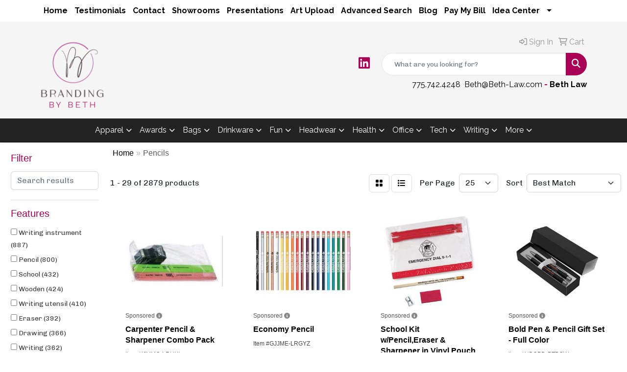

--- FILE ---
content_type: text/html
request_url: https://www.beth-law.com/ws/ws.dll/StartSrch?UID=241832&WENavID=12876951
body_size: 14077
content:
<!DOCTYPE html>
<html lang="en"><head>
<meta charset="utf-8">
<meta http-equiv="X-UA-Compatible" content="IE=edge">
<meta name="viewport" content="width=device-width, initial-scale=1">
<!-- The above 3 meta tags *must* come first in the head; any other head content must come *after* these tags -->


<link href="/distsite/styles/8/css/bootstrap.min.css" rel="stylesheet" />
<link href="https://fonts.googleapis.com/css?family=Open+Sans:400,600|Oswald:400,600" rel="stylesheet">
<link href="/distsite/styles/8/css/owl.carousel.min.css" rel="stylesheet">
<link href="/distsite/styles/8/css/nouislider.css" rel="stylesheet">
<!--<link href="/distsite/styles/8/css/menu.css" rel="stylesheet"/>-->
<link href="/distsite/styles/8/css/flexslider.css" rel="stylesheet">
<link href="/distsite/styles/8/css/all.min.css" rel="stylesheet">
<link href="/distsite/styles/8/css/slick/slick.css" rel="stylesheet"/>
<link href="/distsite/styles/8/css/lightbox/lightbox.css" rel="stylesheet"  />
<link href="/distsite/styles/8/css/yamm.css" rel="stylesheet" />
<!-- Custom styles for this theme -->
<link href="/we/we.dll/StyleSheet?UN=241832&Type=WETheme&TS=C45895.3883333333" rel="stylesheet">
<!-- Custom styles for this theme -->
<link href="/we/we.dll/StyleSheet?UN=241832&Type=WETheme-PS&TS=C45895.3883333333" rel="stylesheet">
<style>
h1, h2, h3, h4, h5, h6, p, a, li {
font-family: 'Raleway', sans-serif;
}
#header-btm {
padding-top: 0px;
}
nav  {
border-bottom: 1px solid #000;
}
.page .btn, #home-content-top .btn, #newsletter .btn, .aboutBtn {
padding: 6px 30px;
font-size: 18px;
border-radius: 0;
}
#nav1.sf-menu a {
font-weight: bold;
}
#featured-collection-1 a {
color: #ffffff;
}
@media only screen and (max-width: 767px) {
#header-top #logo {
margin-right: 0;
}
#header-text {
display: block !important;
}
}

#featured-collection-1 .col-collection a img {background: #fff; border-radius: 50%; display: inline-block; padding: 3rem; overflow: visible; margin-top:1rem;}
</style>

<!-- HTML5 shim and Respond.js for IE8 support of HTML5 elements and media queries -->
<!--[if lt IE 9]>
      <script src="https://oss.maxcdn.com/html5shiv/3.7.3/html5shiv.min.js"></script>
      <script src="https://oss.maxcdn.com/respond/1.4.2/respond.min.js"></script>
    <![endif]-->

</head>

<body style="background:#fff;">


  <!-- Slide-Out Menu -->
  <div id="filter-menu" class="filter-menu">
    <button id="close-menu" class="btn-close"></button>
    <div class="menu-content">
      
<aside class="filter-sidebar">



<div class="filter-section first">
	<h2>Filter</h2>
	 <div class="input-group mb-3">
	 <input type="text" style="border-right:0;" placeholder="Search results" class="form-control text-search-within-results" name="SearchWithinResults" value="" maxlength="100" onkeyup="HandleTextFilter(event);">
	  <label class="input-group-text" style="background-color:#fff;"><a  style="display:none;" href="javascript:void(0);" class="remove-filter" data-toggle="tooltip" title="Clear" onclick="ClearTextFilter();"><i class="far fa-times" aria-hidden="true"></i> <span class="fa-sr-only">x</span></a></label>
	</div>
</div>

<a href="javascript:void(0);" class="clear-filters"  style="display:none;" onclick="ClearDrillDown();">Clear all filters</a>

<div class="filter-section"  style="display:none;">
	<h2>Categories</h2>

	<div class="filter-list">

	 

		<!-- wrapper for more filters -->
        <div class="show-filter">

		</div><!-- showfilters -->

	</div>

		<a href="#" class="show-more"  style="display:none;" >Show more</a>
</div>


<div class="filter-section" >
	<h2>Features</h2>

		<div class="filter-list">

	  		<div class="checkbox"><label><input class="filtercheckbox" type="checkbox" name="2|Writing instrument" ><span> Writing instrument (887)</span></label></div><div class="checkbox"><label><input class="filtercheckbox" type="checkbox" name="2|Pencil" ><span> Pencil (800)</span></label></div><div class="checkbox"><label><input class="filtercheckbox" type="checkbox" name="2|School" ><span> School (432)</span></label></div><div class="checkbox"><label><input class="filtercheckbox" type="checkbox" name="2|Wooden" ><span> Wooden (424)</span></label></div><div class="checkbox"><label><input class="filtercheckbox" type="checkbox" name="2|Writing utensil" ><span> Writing utensil (410)</span></label></div><div class="checkbox"><label><input class="filtercheckbox" type="checkbox" name="2|Eraser" ><span> Eraser (392)</span></label></div><div class="checkbox"><label><input class="filtercheckbox" type="checkbox" name="2|Drawing" ><span> Drawing (366)</span></label></div><div class="checkbox"><label><input class="filtercheckbox" type="checkbox" name="2|Writing" ><span> Writing (362)</span></label></div><div class="checkbox"><label><input class="filtercheckbox" type="checkbox" name="2|Round" ><span> Round (331)</span></label></div><div class="checkbox"><label><input class="filtercheckbox" type="checkbox" name="2|Wood" ><span> Wood (330)</span></label></div><div class="show-filter"><div class="checkbox"><label><input class="filtercheckbox" type="checkbox" name="2|Lead" ><span> Lead (294)</span></label></div><div class="checkbox"><label><input class="filtercheckbox" type="checkbox" name="2|Pen" ><span> Pen (253)</span></label></div><div class="checkbox"><label><input class="filtercheckbox" type="checkbox" name="2|Stationery" ><span> Stationery (247)</span></label></div><div class="checkbox"><label><input class="filtercheckbox" type="checkbox" name="2|Office" ><span> Office (244)</span></label></div><div class="checkbox"><label><input class="filtercheckbox" type="checkbox" name="2|Pocket clip" ><span> Pocket clip (225)</span></label></div><div class="checkbox"><label><input class="filtercheckbox" type="checkbox" name="2|Durable" ><span> Durable (223)</span></label></div><div class="checkbox"><label><input class="filtercheckbox" type="checkbox" name="2|Novelty pencil" ><span> Novelty pencil (220)</span></label></div><div class="checkbox"><label><input class="filtercheckbox" type="checkbox" name="2|Bentcil" ><span> Bentcil (219)</span></label></div><div class="checkbox"><label><input class="filtercheckbox" type="checkbox" name="2|Bent pencil" ><span> Bent pencil (217)</span></label></div><div class="checkbox"><label><input class="filtercheckbox" type="checkbox" name="2|Shape pencil" ><span> Shape pencil (217)</span></label></div><div class="checkbox"><label><input class="filtercheckbox" type="checkbox" name="2|Portable" ><span> Portable (215)</span></label></div><div class="checkbox"><label><input class="filtercheckbox" type="checkbox" name="2|Multicolor digital" ><span> Multicolor digital (211)</span></label></div><div class="checkbox"><label><input class="filtercheckbox" type="checkbox" name="2|Full color digital" ><span> Full color digital (209)</span></label></div><div class="checkbox"><label><input class="filtercheckbox" type="checkbox" name="2|Student" ><span> Student (207)</span></label></div><div class="checkbox"><label><input class="filtercheckbox" type="checkbox" name="2|Sketching" ><span> Sketching (183)</span></label></div><div class="checkbox"><label><input class="filtercheckbox" type="checkbox" name="2|Art" ><span> Art (180)</span></label></div><div class="checkbox"><label><input class="filtercheckbox" type="checkbox" name="2|Mechanical" ><span> Mechanical (158)</span></label></div><div class="checkbox"><label><input class="filtercheckbox" type="checkbox" name="2|Mechanical pencil" ><span> Mechanical pencil (151)</span></label></div><div class="checkbox"><label><input class="filtercheckbox" type="checkbox" name="2|#2hb graphite" ><span> #2hb graphite (140)</span></label></div><div class="checkbox"><label><input class="filtercheckbox" type="checkbox" name="2|Lightweight" ><span> Lightweight (140)</span></label></div><div class="checkbox"><label><input class="filtercheckbox" type="checkbox" name="2|Refillable" ><span> Refillable (135)</span></label></div><div class="checkbox"><label><input class="filtercheckbox" type="checkbox" name="2|Kid" ><span> Kid (133)</span></label></div><div class="checkbox"><label><input class="filtercheckbox" type="checkbox" name="2|Graphite" ><span> Graphite (129)</span></label></div><div class="checkbox"><label><input class="filtercheckbox" type="checkbox" name="2|Pre-sharpened" ><span> Pre-sharpened (118)</span></label></div><div class="checkbox"><label><input class="filtercheckbox" type="checkbox" name="2|Golf" ><span> Golf (115)</span></label></div><div class="checkbox"><label><input class="filtercheckbox" type="checkbox" name="2|Ferrule" ><span> Ferrule (110)</span></label></div><div class="checkbox"><label><input class="filtercheckbox" type="checkbox" name="2|Painting" ><span> Painting (109)</span></label></div><div class="checkbox"><label><input class="filtercheckbox" type="checkbox" name="2|Ballpoint" ><span> Ballpoint (101)</span></label></div><div class="checkbox"><label><input class="filtercheckbox" type="checkbox" name="2|Smooth" ><span> Smooth (96)</span></label></div><div class="checkbox"><label><input class="filtercheckbox" type="checkbox" name="2|Retractable" ><span> Retractable (95)</span></label></div><div class="checkbox"><label><input class="filtercheckbox" type="checkbox" name="2|Short" ><span> Short (94)</span></label></div><div class="checkbox"><label><input class="filtercheckbox" type="checkbox" name="2|Coloring" ><span> Coloring (92)</span></label></div><div class="checkbox"><label><input class="filtercheckbox" type="checkbox" name="2|Eco-friendly" ><span> Eco-friendly (92)</span></label></div><div class="checkbox"><label><input class="filtercheckbox" type="checkbox" name="2|Metal" ><span> Metal (92)</span></label></div><div class="checkbox"><label><input class="filtercheckbox" type="checkbox" name="2|Classroom" ><span> Classroom (89)</span></label></div><div class="checkbox"><label><input class="filtercheckbox" type="checkbox" name="2|Set" ><span> Set (89)</span></label></div><div class="checkbox"><label><input class="filtercheckbox" type="checkbox" name="2|Artist" ><span> Artist (88)</span></label></div><div class="checkbox"><label><input class="filtercheckbox" type="checkbox" name="2|Hexagon" ><span> Hexagon (88)</span></label></div><div class="checkbox"><label><input class="filtercheckbox" type="checkbox" name="2|Sharpener" ><span> Sharpener (83)</span></label></div><div class="checkbox"><label><input class="filtercheckbox" type="checkbox" name="2|Creative" ><span> Creative (80)</span></label></div></div>

			<!-- wrapper for more filters -->
			<div class="show-filter">

			</div><!-- showfilters -->
 		</div>
		<a href="#" class="show-more"  >Show more</a>


</div>


<div class="filter-section" >
	<h2>Colors</h2>

		<div class="filter-list">

		  	<div class="checkbox"><label><input class="filtercheckbox" type="checkbox" name="1|Red" ><span> Red (1075)</span></label></div><div class="checkbox"><label><input class="filtercheckbox" type="checkbox" name="1|Green" ><span> Green (963)</span></label></div><div class="checkbox"><label><input class="filtercheckbox" type="checkbox" name="1|Black" ><span> Black (895)</span></label></div><div class="checkbox"><label><input class="filtercheckbox" type="checkbox" name="1|White" ><span> White (839)</span></label></div><div class="checkbox"><label><input class="filtercheckbox" type="checkbox" name="1|Blue" ><span> Blue (805)</span></label></div><div class="checkbox"><label><input class="filtercheckbox" type="checkbox" name="1|Yellow" ><span> Yellow (660)</span></label></div><div class="checkbox"><label><input class="filtercheckbox" type="checkbox" name="1|Pink" ><span> Pink (656)</span></label></div><div class="checkbox"><label><input class="filtercheckbox" type="checkbox" name="1|Orange" ><span> Orange (646)</span></label></div><div class="checkbox"><label><input class="filtercheckbox" type="checkbox" name="1|Purple" ><span> Purple (577)</span></label></div><div class="checkbox"><label><input class="filtercheckbox" type="checkbox" name="1|Silver" ><span> Silver (406)</span></label></div><div class="show-filter"><div class="checkbox"><label><input class="filtercheckbox" type="checkbox" name="1|Lime green" ><span> Lime green (239)</span></label></div><div class="checkbox"><label><input class="filtercheckbox" type="checkbox" name="1|Teal green" ><span> Teal green (237)</span></label></div><div class="checkbox"><label><input class="filtercheckbox" type="checkbox" name="1|Metallic gold" ><span> Metallic gold (226)</span></label></div><div class="checkbox"><label><input class="filtercheckbox" type="checkbox" name="1|Purple/pink" ><span> Purple/pink (223)</span></label></div><div class="checkbox"><label><input class="filtercheckbox" type="checkbox" name="1|Black/tan beige" ><span> Black/tan beige (218)</span></label></div><div class="checkbox"><label><input class="filtercheckbox" type="checkbox" name="1|Blue solid yellow" ><span> Blue solid yellow (218)</span></label></div><div class="checkbox"><label><input class="filtercheckbox" type="checkbox" name="1|Denim blue change green to lime" ><span> Denim blue change green to lime (218)</span></label></div><div class="checkbox"><label><input class="filtercheckbox" type="checkbox" name="1|Orange to yellow" ><span> Orange to yellow (218)</span></label></div><div class="checkbox"><label><input class="filtercheckbox" type="checkbox" name="1|Us currency green" ><span> Us currency green (218)</span></label></div><div class="checkbox"><label><input class="filtercheckbox" type="checkbox" name="1|Various" ><span> Various (194)</span></label></div><div class="checkbox"><label><input class="filtercheckbox" type="checkbox" name="1|Brown" ><span> Brown (190)</span></label></div><div class="checkbox"><label><input class="filtercheckbox" type="checkbox" name="1|Dark blue" ><span> Dark blue (145)</span></label></div><div class="checkbox"><label><input class="filtercheckbox" type="checkbox" name="1|Dark green" ><span> Dark green (129)</span></label></div><div class="checkbox"><label><input class="filtercheckbox" type="checkbox" name="1|Gray" ><span> Gray (116)</span></label></div><div class="checkbox"><label><input class="filtercheckbox" type="checkbox" name="1|Gold" ><span> Gold (95)</span></label></div><div class="checkbox"><label><input class="filtercheckbox" type="checkbox" name="1|Royal blue" ><span> Royal blue (82)</span></label></div><div class="checkbox"><label><input class="filtercheckbox" type="checkbox" name="1|Light blue" ><span> Light blue (81)</span></label></div><div class="checkbox"><label><input class="filtercheckbox" type="checkbox" name="1|Navy blue" ><span> Navy blue (73)</span></label></div><div class="checkbox"><label><input class="filtercheckbox" type="checkbox" name="1|Natural" ><span> Natural (66)</span></label></div><div class="checkbox"><label><input class="filtercheckbox" type="checkbox" name="1|Natural beige" ><span> Natural beige (63)</span></label></div><div class="checkbox"><label><input class="filtercheckbox" type="checkbox" name="1|Light green" ><span> Light green (61)</span></label></div><div class="checkbox"><label><input class="filtercheckbox" type="checkbox" name="1|Neon orange" ><span> Neon orange (56)</span></label></div><div class="checkbox"><label><input class="filtercheckbox" type="checkbox" name="1|Neon green" ><span> Neon green (53)</span></label></div><div class="checkbox"><label><input class="filtercheckbox" type="checkbox" name="1|Clear" ><span> Clear (52)</span></label></div><div class="checkbox"><label><input class="filtercheckbox" type="checkbox" name="1|Neon yellow" ><span> Neon yellow (49)</span></label></div><div class="checkbox"><label><input class="filtercheckbox" type="checkbox" name="1|Wood brown" ><span> Wood brown (48)</span></label></div><div class="checkbox"><label><input class="filtercheckbox" type="checkbox" name="1|Sky blue" ><span> Sky blue (44)</span></label></div><div class="checkbox"><label><input class="filtercheckbox" type="checkbox" name="1|Maroon red" ><span> Maroon red (41)</span></label></div><div class="checkbox"><label><input class="filtercheckbox" type="checkbox" name="1|Neon pink" ><span> Neon pink (33)</span></label></div><div class="checkbox"><label><input class="filtercheckbox" type="checkbox" name="1|Black/silver" ><span> Black/silver (29)</span></label></div><div class="checkbox"><label><input class="filtercheckbox" type="checkbox" name="1|Rosewood brown/gold" ><span> Rosewood brown/gold (29)</span></label></div><div class="checkbox"><label><input class="filtercheckbox" type="checkbox" name="1|Assorted" ><span> Assorted (28)</span></label></div><div class="checkbox"><label><input class="filtercheckbox" type="checkbox" name="1|Beige" ><span> Beige (26)</span></label></div><div class="checkbox"><label><input class="filtercheckbox" type="checkbox" name="1|Burgundy red" ><span> Burgundy red (26)</span></label></div><div class="checkbox"><label><input class="filtercheckbox" type="checkbox" name="1|White/various" ><span> White/various (21)</span></label></div><div class="checkbox"><label><input class="filtercheckbox" type="checkbox" name="1|Matte black" ><span> Matte black (20)</span></label></div><div class="checkbox"><label><input class="filtercheckbox" type="checkbox" name="1|Rose red" ><span> Rose red (20)</span></label></div><div class="checkbox"><label><input class="filtercheckbox" type="checkbox" name="1|Teal" ><span> Teal (20)</span></label></div><div class="checkbox"><label><input class="filtercheckbox" type="checkbox" name="1|Light pink" ><span> Light pink (19)</span></label></div><div class="checkbox"><label><input class="filtercheckbox" type="checkbox" name="1|Light purple" ><span> Light purple (18)</span></label></div></div>


			<!-- wrapper for more filters -->
			<div class="show-filter">

			</div><!-- showfilters -->

		  </div>

		<a href="#" class="show-more"  >Show more</a>
</div>


<div class="filter-section"  >
	<h2>Price Range</h2>
	<div class="filter-price-wrap">
		<div class="filter-price-inner">
			<div class="input-group">
				<span class="input-group-text input-group-text-white">$</span>
				<input type="text" class="form-control form-control-sm filter-min-prices" name="min-prices" value="" placeholder="Min" onkeyup="HandlePriceFilter(event);">
			</div>
			<div class="input-group">
				<span class="input-group-text input-group-text-white">$</span>
				<input type="text" class="form-control form-control-sm filter-max-prices" name="max-prices" value="" placeholder="Max" onkeyup="HandlePriceFilter(event);">
			</div>
		</div>
		<a href="javascript:void(0)" onclick="SetPriceFilter();" ><i class="fa-solid fa-chevron-right"></i></a>
	</div>
</div>

<div class="filter-section"   >
	<h2>Quantity</h2>
	<div class="filter-price-wrap mb-2">
		<input type="text" class="form-control form-control-sm filter-quantity" value="" placeholder="Qty" onkeyup="HandleQuantityFilter(event);">
		<a href="javascript:void(0)" onclick="SetQuantityFilter();"><i class="fa-solid fa-chevron-right"></i></a>
	</div>
</div>




	</aside>

    </div>
</div>




	<div class="container-fluid">
		<div class="row">

			<div class="col-md-3 col-lg-2">
        <div class="d-none d-md-block">
          <div id="desktop-filter">
            
<aside class="filter-sidebar">



<div class="filter-section first">
	<h2>Filter</h2>
	 <div class="input-group mb-3">
	 <input type="text" style="border-right:0;" placeholder="Search results" class="form-control text-search-within-results" name="SearchWithinResults" value="" maxlength="100" onkeyup="HandleTextFilter(event);">
	  <label class="input-group-text" style="background-color:#fff;"><a  style="display:none;" href="javascript:void(0);" class="remove-filter" data-toggle="tooltip" title="Clear" onclick="ClearTextFilter();"><i class="far fa-times" aria-hidden="true"></i> <span class="fa-sr-only">x</span></a></label>
	</div>
</div>

<a href="javascript:void(0);" class="clear-filters"  style="display:none;" onclick="ClearDrillDown();">Clear all filters</a>

<div class="filter-section"  style="display:none;">
	<h2>Categories</h2>

	<div class="filter-list">

	 

		<!-- wrapper for more filters -->
        <div class="show-filter">

		</div><!-- showfilters -->

	</div>

		<a href="#" class="show-more"  style="display:none;" >Show more</a>
</div>


<div class="filter-section" >
	<h2>Features</h2>

		<div class="filter-list">

	  		<div class="checkbox"><label><input class="filtercheckbox" type="checkbox" name="2|Writing instrument" ><span> Writing instrument (887)</span></label></div><div class="checkbox"><label><input class="filtercheckbox" type="checkbox" name="2|Pencil" ><span> Pencil (800)</span></label></div><div class="checkbox"><label><input class="filtercheckbox" type="checkbox" name="2|School" ><span> School (432)</span></label></div><div class="checkbox"><label><input class="filtercheckbox" type="checkbox" name="2|Wooden" ><span> Wooden (424)</span></label></div><div class="checkbox"><label><input class="filtercheckbox" type="checkbox" name="2|Writing utensil" ><span> Writing utensil (410)</span></label></div><div class="checkbox"><label><input class="filtercheckbox" type="checkbox" name="2|Eraser" ><span> Eraser (392)</span></label></div><div class="checkbox"><label><input class="filtercheckbox" type="checkbox" name="2|Drawing" ><span> Drawing (366)</span></label></div><div class="checkbox"><label><input class="filtercheckbox" type="checkbox" name="2|Writing" ><span> Writing (362)</span></label></div><div class="checkbox"><label><input class="filtercheckbox" type="checkbox" name="2|Round" ><span> Round (331)</span></label></div><div class="checkbox"><label><input class="filtercheckbox" type="checkbox" name="2|Wood" ><span> Wood (330)</span></label></div><div class="show-filter"><div class="checkbox"><label><input class="filtercheckbox" type="checkbox" name="2|Lead" ><span> Lead (294)</span></label></div><div class="checkbox"><label><input class="filtercheckbox" type="checkbox" name="2|Pen" ><span> Pen (253)</span></label></div><div class="checkbox"><label><input class="filtercheckbox" type="checkbox" name="2|Stationery" ><span> Stationery (247)</span></label></div><div class="checkbox"><label><input class="filtercheckbox" type="checkbox" name="2|Office" ><span> Office (244)</span></label></div><div class="checkbox"><label><input class="filtercheckbox" type="checkbox" name="2|Pocket clip" ><span> Pocket clip (225)</span></label></div><div class="checkbox"><label><input class="filtercheckbox" type="checkbox" name="2|Durable" ><span> Durable (223)</span></label></div><div class="checkbox"><label><input class="filtercheckbox" type="checkbox" name="2|Novelty pencil" ><span> Novelty pencil (220)</span></label></div><div class="checkbox"><label><input class="filtercheckbox" type="checkbox" name="2|Bentcil" ><span> Bentcil (219)</span></label></div><div class="checkbox"><label><input class="filtercheckbox" type="checkbox" name="2|Bent pencil" ><span> Bent pencil (217)</span></label></div><div class="checkbox"><label><input class="filtercheckbox" type="checkbox" name="2|Shape pencil" ><span> Shape pencil (217)</span></label></div><div class="checkbox"><label><input class="filtercheckbox" type="checkbox" name="2|Portable" ><span> Portable (215)</span></label></div><div class="checkbox"><label><input class="filtercheckbox" type="checkbox" name="2|Multicolor digital" ><span> Multicolor digital (211)</span></label></div><div class="checkbox"><label><input class="filtercheckbox" type="checkbox" name="2|Full color digital" ><span> Full color digital (209)</span></label></div><div class="checkbox"><label><input class="filtercheckbox" type="checkbox" name="2|Student" ><span> Student (207)</span></label></div><div class="checkbox"><label><input class="filtercheckbox" type="checkbox" name="2|Sketching" ><span> Sketching (183)</span></label></div><div class="checkbox"><label><input class="filtercheckbox" type="checkbox" name="2|Art" ><span> Art (180)</span></label></div><div class="checkbox"><label><input class="filtercheckbox" type="checkbox" name="2|Mechanical" ><span> Mechanical (158)</span></label></div><div class="checkbox"><label><input class="filtercheckbox" type="checkbox" name="2|Mechanical pencil" ><span> Mechanical pencil (151)</span></label></div><div class="checkbox"><label><input class="filtercheckbox" type="checkbox" name="2|#2hb graphite" ><span> #2hb graphite (140)</span></label></div><div class="checkbox"><label><input class="filtercheckbox" type="checkbox" name="2|Lightweight" ><span> Lightweight (140)</span></label></div><div class="checkbox"><label><input class="filtercheckbox" type="checkbox" name="2|Refillable" ><span> Refillable (135)</span></label></div><div class="checkbox"><label><input class="filtercheckbox" type="checkbox" name="2|Kid" ><span> Kid (133)</span></label></div><div class="checkbox"><label><input class="filtercheckbox" type="checkbox" name="2|Graphite" ><span> Graphite (129)</span></label></div><div class="checkbox"><label><input class="filtercheckbox" type="checkbox" name="2|Pre-sharpened" ><span> Pre-sharpened (118)</span></label></div><div class="checkbox"><label><input class="filtercheckbox" type="checkbox" name="2|Golf" ><span> Golf (115)</span></label></div><div class="checkbox"><label><input class="filtercheckbox" type="checkbox" name="2|Ferrule" ><span> Ferrule (110)</span></label></div><div class="checkbox"><label><input class="filtercheckbox" type="checkbox" name="2|Painting" ><span> Painting (109)</span></label></div><div class="checkbox"><label><input class="filtercheckbox" type="checkbox" name="2|Ballpoint" ><span> Ballpoint (101)</span></label></div><div class="checkbox"><label><input class="filtercheckbox" type="checkbox" name="2|Smooth" ><span> Smooth (96)</span></label></div><div class="checkbox"><label><input class="filtercheckbox" type="checkbox" name="2|Retractable" ><span> Retractable (95)</span></label></div><div class="checkbox"><label><input class="filtercheckbox" type="checkbox" name="2|Short" ><span> Short (94)</span></label></div><div class="checkbox"><label><input class="filtercheckbox" type="checkbox" name="2|Coloring" ><span> Coloring (92)</span></label></div><div class="checkbox"><label><input class="filtercheckbox" type="checkbox" name="2|Eco-friendly" ><span> Eco-friendly (92)</span></label></div><div class="checkbox"><label><input class="filtercheckbox" type="checkbox" name="2|Metal" ><span> Metal (92)</span></label></div><div class="checkbox"><label><input class="filtercheckbox" type="checkbox" name="2|Classroom" ><span> Classroom (89)</span></label></div><div class="checkbox"><label><input class="filtercheckbox" type="checkbox" name="2|Set" ><span> Set (89)</span></label></div><div class="checkbox"><label><input class="filtercheckbox" type="checkbox" name="2|Artist" ><span> Artist (88)</span></label></div><div class="checkbox"><label><input class="filtercheckbox" type="checkbox" name="2|Hexagon" ><span> Hexagon (88)</span></label></div><div class="checkbox"><label><input class="filtercheckbox" type="checkbox" name="2|Sharpener" ><span> Sharpener (83)</span></label></div><div class="checkbox"><label><input class="filtercheckbox" type="checkbox" name="2|Creative" ><span> Creative (80)</span></label></div></div>

			<!-- wrapper for more filters -->
			<div class="show-filter">

			</div><!-- showfilters -->
 		</div>
		<a href="#" class="show-more"  >Show more</a>


</div>


<div class="filter-section" >
	<h2>Colors</h2>

		<div class="filter-list">

		  	<div class="checkbox"><label><input class="filtercheckbox" type="checkbox" name="1|Red" ><span> Red (1075)</span></label></div><div class="checkbox"><label><input class="filtercheckbox" type="checkbox" name="1|Green" ><span> Green (963)</span></label></div><div class="checkbox"><label><input class="filtercheckbox" type="checkbox" name="1|Black" ><span> Black (895)</span></label></div><div class="checkbox"><label><input class="filtercheckbox" type="checkbox" name="1|White" ><span> White (839)</span></label></div><div class="checkbox"><label><input class="filtercheckbox" type="checkbox" name="1|Blue" ><span> Blue (805)</span></label></div><div class="checkbox"><label><input class="filtercheckbox" type="checkbox" name="1|Yellow" ><span> Yellow (660)</span></label></div><div class="checkbox"><label><input class="filtercheckbox" type="checkbox" name="1|Pink" ><span> Pink (656)</span></label></div><div class="checkbox"><label><input class="filtercheckbox" type="checkbox" name="1|Orange" ><span> Orange (646)</span></label></div><div class="checkbox"><label><input class="filtercheckbox" type="checkbox" name="1|Purple" ><span> Purple (577)</span></label></div><div class="checkbox"><label><input class="filtercheckbox" type="checkbox" name="1|Silver" ><span> Silver (406)</span></label></div><div class="show-filter"><div class="checkbox"><label><input class="filtercheckbox" type="checkbox" name="1|Lime green" ><span> Lime green (239)</span></label></div><div class="checkbox"><label><input class="filtercheckbox" type="checkbox" name="1|Teal green" ><span> Teal green (237)</span></label></div><div class="checkbox"><label><input class="filtercheckbox" type="checkbox" name="1|Metallic gold" ><span> Metallic gold (226)</span></label></div><div class="checkbox"><label><input class="filtercheckbox" type="checkbox" name="1|Purple/pink" ><span> Purple/pink (223)</span></label></div><div class="checkbox"><label><input class="filtercheckbox" type="checkbox" name="1|Black/tan beige" ><span> Black/tan beige (218)</span></label></div><div class="checkbox"><label><input class="filtercheckbox" type="checkbox" name="1|Blue solid yellow" ><span> Blue solid yellow (218)</span></label></div><div class="checkbox"><label><input class="filtercheckbox" type="checkbox" name="1|Denim blue change green to lime" ><span> Denim blue change green to lime (218)</span></label></div><div class="checkbox"><label><input class="filtercheckbox" type="checkbox" name="1|Orange to yellow" ><span> Orange to yellow (218)</span></label></div><div class="checkbox"><label><input class="filtercheckbox" type="checkbox" name="1|Us currency green" ><span> Us currency green (218)</span></label></div><div class="checkbox"><label><input class="filtercheckbox" type="checkbox" name="1|Various" ><span> Various (194)</span></label></div><div class="checkbox"><label><input class="filtercheckbox" type="checkbox" name="1|Brown" ><span> Brown (190)</span></label></div><div class="checkbox"><label><input class="filtercheckbox" type="checkbox" name="1|Dark blue" ><span> Dark blue (145)</span></label></div><div class="checkbox"><label><input class="filtercheckbox" type="checkbox" name="1|Dark green" ><span> Dark green (129)</span></label></div><div class="checkbox"><label><input class="filtercheckbox" type="checkbox" name="1|Gray" ><span> Gray (116)</span></label></div><div class="checkbox"><label><input class="filtercheckbox" type="checkbox" name="1|Gold" ><span> Gold (95)</span></label></div><div class="checkbox"><label><input class="filtercheckbox" type="checkbox" name="1|Royal blue" ><span> Royal blue (82)</span></label></div><div class="checkbox"><label><input class="filtercheckbox" type="checkbox" name="1|Light blue" ><span> Light blue (81)</span></label></div><div class="checkbox"><label><input class="filtercheckbox" type="checkbox" name="1|Navy blue" ><span> Navy blue (73)</span></label></div><div class="checkbox"><label><input class="filtercheckbox" type="checkbox" name="1|Natural" ><span> Natural (66)</span></label></div><div class="checkbox"><label><input class="filtercheckbox" type="checkbox" name="1|Natural beige" ><span> Natural beige (63)</span></label></div><div class="checkbox"><label><input class="filtercheckbox" type="checkbox" name="1|Light green" ><span> Light green (61)</span></label></div><div class="checkbox"><label><input class="filtercheckbox" type="checkbox" name="1|Neon orange" ><span> Neon orange (56)</span></label></div><div class="checkbox"><label><input class="filtercheckbox" type="checkbox" name="1|Neon green" ><span> Neon green (53)</span></label></div><div class="checkbox"><label><input class="filtercheckbox" type="checkbox" name="1|Clear" ><span> Clear (52)</span></label></div><div class="checkbox"><label><input class="filtercheckbox" type="checkbox" name="1|Neon yellow" ><span> Neon yellow (49)</span></label></div><div class="checkbox"><label><input class="filtercheckbox" type="checkbox" name="1|Wood brown" ><span> Wood brown (48)</span></label></div><div class="checkbox"><label><input class="filtercheckbox" type="checkbox" name="1|Sky blue" ><span> Sky blue (44)</span></label></div><div class="checkbox"><label><input class="filtercheckbox" type="checkbox" name="1|Maroon red" ><span> Maroon red (41)</span></label></div><div class="checkbox"><label><input class="filtercheckbox" type="checkbox" name="1|Neon pink" ><span> Neon pink (33)</span></label></div><div class="checkbox"><label><input class="filtercheckbox" type="checkbox" name="1|Black/silver" ><span> Black/silver (29)</span></label></div><div class="checkbox"><label><input class="filtercheckbox" type="checkbox" name="1|Rosewood brown/gold" ><span> Rosewood brown/gold (29)</span></label></div><div class="checkbox"><label><input class="filtercheckbox" type="checkbox" name="1|Assorted" ><span> Assorted (28)</span></label></div><div class="checkbox"><label><input class="filtercheckbox" type="checkbox" name="1|Beige" ><span> Beige (26)</span></label></div><div class="checkbox"><label><input class="filtercheckbox" type="checkbox" name="1|Burgundy red" ><span> Burgundy red (26)</span></label></div><div class="checkbox"><label><input class="filtercheckbox" type="checkbox" name="1|White/various" ><span> White/various (21)</span></label></div><div class="checkbox"><label><input class="filtercheckbox" type="checkbox" name="1|Matte black" ><span> Matte black (20)</span></label></div><div class="checkbox"><label><input class="filtercheckbox" type="checkbox" name="1|Rose red" ><span> Rose red (20)</span></label></div><div class="checkbox"><label><input class="filtercheckbox" type="checkbox" name="1|Teal" ><span> Teal (20)</span></label></div><div class="checkbox"><label><input class="filtercheckbox" type="checkbox" name="1|Light pink" ><span> Light pink (19)</span></label></div><div class="checkbox"><label><input class="filtercheckbox" type="checkbox" name="1|Light purple" ><span> Light purple (18)</span></label></div></div>


			<!-- wrapper for more filters -->
			<div class="show-filter">

			</div><!-- showfilters -->

		  </div>

		<a href="#" class="show-more"  >Show more</a>
</div>


<div class="filter-section"  >
	<h2>Price Range</h2>
	<div class="filter-price-wrap">
		<div class="filter-price-inner">
			<div class="input-group">
				<span class="input-group-text input-group-text-white">$</span>
				<input type="text" class="form-control form-control-sm filter-min-prices" name="min-prices" value="" placeholder="Min" onkeyup="HandlePriceFilter(event);">
			</div>
			<div class="input-group">
				<span class="input-group-text input-group-text-white">$</span>
				<input type="text" class="form-control form-control-sm filter-max-prices" name="max-prices" value="" placeholder="Max" onkeyup="HandlePriceFilter(event);">
			</div>
		</div>
		<a href="javascript:void(0)" onclick="SetPriceFilter();" ><i class="fa-solid fa-chevron-right"></i></a>
	</div>
</div>

<div class="filter-section"   >
	<h2>Quantity</h2>
	<div class="filter-price-wrap mb-2">
		<input type="text" class="form-control form-control-sm filter-quantity" value="" placeholder="Qty" onkeyup="HandleQuantityFilter(event);">
		<a href="javascript:void(0)" onclick="SetQuantityFilter();"><i class="fa-solid fa-chevron-right"></i></a>
	</div>
</div>




	</aside>

          </div>
        </div>
			</div>

			<div class="col-md-9 col-lg-10">
				

				<ol class="breadcrumb"  >
              		<li><a href="https://www.beth-law.com" target="_top">Home</a></li>
             	 	<li class="active">Pencils</li>
            	</ol>




				<div id="product-list-controls">

				
						<div class="d-flex align-items-center justify-content-between">
							<div class="d-none d-md-block me-3">
								1 - 29 of  2879 <span class="d-none d-lg-inline">products</span>
							</div>
					  
						  <!-- Right Aligned Controls -->
						  <div class="product-controls-right d-flex align-items-center">
       
              <button id="show-filter-button" class="btn btn-control d-block d-md-none"><i class="fa-solid fa-filter" aria-hidden="true"></i></button>

							
							<span class="me-3">
								<a href="/ws/ws.dll/StartSrch?UID=241832&WENavID=12876951&View=T&ST=26011813054346174836840184" class="btn btn-control grid" title="Change to Grid View"><i class="fa-solid fa-grid-2" aria-hidden="true"></i>  <span class="fa-sr-only">Grid</span></a>
								<a href="/ws/ws.dll/StartSrch?UID=241832&WENavID=12876951&View=L&ST=26011813054346174836840184" class="btn btn-control" title="Change to List View"><i class="fa-solid fa-list"></i> <span class="fa-sr-only">List</span></a>
							</span>
							
					  
							<!-- Number of Items Per Page -->
							<div class="me-2 d-none d-lg-block">
								<label>Per Page</label>
							</div>
							<div class="me-3 d-none d-md-block">
								<select class="form-select notranslate" onchange="GoToNewURL(this);" aria-label="Items per page">
									<option value="/ws/ws.dll/StartSrch?UID=241832&WENavID=12876951&ST=26011813054346174836840184&PPP=10" >10</option><option value="/ws/ws.dll/StartSrch?UID=241832&WENavID=12876951&ST=26011813054346174836840184&PPP=25" selected>25</option><option value="/ws/ws.dll/StartSrch?UID=241832&WENavID=12876951&ST=26011813054346174836840184&PPP=50" >50</option><option value="/ws/ws.dll/StartSrch?UID=241832&WENavID=12876951&ST=26011813054346174836840184&PPP=100" >100</option><option value="/ws/ws.dll/StartSrch?UID=241832&WENavID=12876951&ST=26011813054346174836840184&PPP=250" >250</option>
								
								</select>
							</div>
					  
							<!-- Sort By -->
							<div class="d-none d-lg-block me-2">
								<label>Sort</label>
							</div>
							<div>
								<select class="form-select" onchange="GoToNewURL(this);">
									<option value="/ws/ws.dll/StartSrch?UID=241832&WENavID=12876951&Sort=0">Best Match</option><option value="/ws/ws.dll/StartSrch?UID=241832&WENavID=12876951&Sort=3">Most Popular</option><option value="/ws/ws.dll/StartSrch?UID=241832&WENavID=12876951&Sort=1">Price (Low to High)</option><option value="/ws/ws.dll/StartSrch?UID=241832&WENavID=12876951&Sort=2">Price (High to Low)</option>
								 </select>
							</div>
						  </div>
						</div>

			  </div>

				<!-- Product Results List -->
				<ul class="thumbnail-list"><li>
 <a href="https://www.beth-law.com/p/IJMMC-LRHKL/carpenter-pencil--sharpener-combo-pack" target="_parent" alt="Carpenter Pencil &amp; Sharpener Combo Pack" data-adid="51135|5330531" onclick="PostAdStatToService(125330531,1);">
 <div class="pr-list-grid">
		<img class="img-responsive" src="/ws/ws.dll/QPic?SN=51135&P=125330531&I=0&PX=300" alt="Carpenter Pencil &amp; Sharpener Combo Pack">
		<p class="pr-list-sponsored">Sponsored <span data-bs-toggle="tooltip" data-container="body" data-bs-placement="top" title="You're seeing this ad based on the product's relevance to your search query."><i class="fa fa-info-circle" aria-hidden="true"></i></span></p>
		<p class="pr-name">Carpenter Pencil &amp; Sharpener Combo Pack</p>
		<div class="pr-meta-row">
			<div class="product-reviews"  style="display:none;">
				<div class="rating-stars">
				<i class="fa-solid fa-star-sharp" aria-hidden="true"></i><i class="fa-solid fa-star-sharp" aria-hidden="true"></i><i class="fa-solid fa-star-sharp" aria-hidden="true"></i><i class="fa-solid fa-star-sharp" aria-hidden="true"></i><i class="fa-solid fa-star-sharp" aria-hidden="true"></i>
				</div>
				<span class="rating-count">(0)</span>
			</div>
			
		</div>
		<p class="pr-number"  ><span class="notranslate">Item #IJMMC-LRHKL</span></p>
		<p class="pr-price"  ><span class="notranslate">$4.0224</span> - <span class="notranslate">$5.4048</span></p>
 </div>
 </a>
</li>
<li>
 <a href="https://www.beth-law.com/p/GJJME-LRGYZ/economy-pencil" target="_parent" alt="Economy Pencil" data-adid="51135|5330233" onclick="PostAdStatToService(725330233,1);">
 <div class="pr-list-grid">
		<img class="img-responsive" src="/ws/ws.dll/QPic?SN=51135&P=725330233&I=0&PX=300" alt="Economy Pencil">
		<p class="pr-list-sponsored">Sponsored <span data-bs-toggle="tooltip" data-container="body" data-bs-placement="top" title="You're seeing this ad based on the product's relevance to your search query."><i class="fa fa-info-circle" aria-hidden="true"></i></span></p>
		<p class="pr-name">Economy Pencil</p>
		<div class="pr-meta-row">
			<div class="product-reviews"  style="display:none;">
				<div class="rating-stars">
				<i class="fa-solid fa-star-sharp active" aria-hidden="true"></i><i class="fa-solid fa-star-sharp active" aria-hidden="true"></i><i class="fa-solid fa-star-sharp active" aria-hidden="true"></i><i class="fa-solid fa-star-sharp" aria-hidden="true"></i><i class="fa-solid fa-star-sharp" aria-hidden="true"></i>
				</div>
				<span class="rating-count">(3)</span>
			</div>
			
		</div>
		<p class="pr-number"  ><span class="notranslate">Item #GJJME-LRGYZ</span></p>
		<p class="pr-price"  ><span class="notranslate">$0.37</span> - <span class="notranslate">$0.454</span></p>
 </div>
 </a>
</li>
<li>
 <a href="https://www.beth-law.com/p/WJJLG-LRGZL/school-kit-wpencileraser--sharpener-in-vinyl-pouch" target="_parent" alt="School Kit w/Pencil,Eraser &amp; Sharpener in Vinyl Pouch" data-adid="51135|5330245" onclick="PostAdStatToService(555330245,1);">
 <div class="pr-list-grid">
		<img class="img-responsive" src="/ws/ws.dll/QPic?SN=51135&P=555330245&I=0&PX=300" alt="School Kit w/Pencil,Eraser &amp; Sharpener in Vinyl Pouch">
		<p class="pr-list-sponsored">Sponsored <span data-bs-toggle="tooltip" data-container="body" data-bs-placement="top" title="You're seeing this ad based on the product's relevance to your search query."><i class="fa fa-info-circle" aria-hidden="true"></i></span></p>
		<p class="pr-name">School Kit w/Pencil,Eraser &amp; Sharpener in Vinyl Pouch</p>
		<div class="pr-meta-row">
			<div class="product-reviews"  style="display:none;">
				<div class="rating-stars">
				<i class="fa-solid fa-star-sharp" aria-hidden="true"></i><i class="fa-solid fa-star-sharp" aria-hidden="true"></i><i class="fa-solid fa-star-sharp" aria-hidden="true"></i><i class="fa-solid fa-star-sharp" aria-hidden="true"></i><i class="fa-solid fa-star-sharp" aria-hidden="true"></i>
				</div>
				<span class="rating-count">(0)</span>
			</div>
			
		</div>
		<p class="pr-number"  ><span class="notranslate">Item #WJJLG-LRGZL</span></p>
		<p class="pr-price"  ><span class="notranslate">$2.653</span> - <span class="notranslate">$3.704</span></p>
 </div>
 </a>
</li>
<li>
 <a href="https://www.beth-law.com/p/HBQPD-PTPGW/bold-pen--pencil-gift-set-full-color" target="_parent" alt="Bold Pen &amp; Pencil Gift Set - Full Color" data-adid="69455|7198902" onclick="PostAdStatToService(317198902,1);">
 <div class="pr-list-grid">
		<img class="img-responsive" src="/ws/ws.dll/QPic?SN=69455&P=317198902&I=0&PX=300" alt="Bold Pen &amp; Pencil Gift Set - Full Color">
		<p class="pr-list-sponsored">Sponsored <span data-bs-toggle="tooltip" data-container="body" data-bs-placement="top" title="You're seeing this ad based on the product's relevance to your search query."><i class="fa fa-info-circle" aria-hidden="true"></i></span></p>
		<p class="pr-name">Bold Pen &amp; Pencil Gift Set - Full Color</p>
		<div class="pr-meta-row">
			<div class="product-reviews"  style="display:none;">
				<div class="rating-stars">
				<i class="fa-solid fa-star-sharp" aria-hidden="true"></i><i class="fa-solid fa-star-sharp" aria-hidden="true"></i><i class="fa-solid fa-star-sharp" aria-hidden="true"></i><i class="fa-solid fa-star-sharp" aria-hidden="true"></i><i class="fa-solid fa-star-sharp" aria-hidden="true"></i>
				</div>
				<span class="rating-count">(0)</span>
			</div>
			
		</div>
		<p class="pr-number"  ><span class="notranslate">Item #HBQPD-PTPGW</span></p>
		<p class="pr-price"  ><span class="notranslate">$8.04</span> - <span class="notranslate">$9.16</span></p>
 </div>
 </a>
</li>
<a name="4" href="#" alt="Item 4"></a>
<li>
 <a href="https://www.beth-law.com/p/YDLOH-ILZOI/jo-bee-alternative-carpenter-pencil" target="_parent" alt="Jo-Bee Alternative Carpenter Pencil">
 <div class="pr-list-grid">
		<img class="img-responsive" src="/ws/ws.dll/QPic?SN=50018&P=193866416&I=0&PX=300" alt="Jo-Bee Alternative Carpenter Pencil">
		<p class="pr-name">Jo-Bee Alternative Carpenter Pencil</p>
		<div class="pr-meta-row">
			<div class="product-reviews"  style="display:none;">
				<div class="rating-stars">
				<i class="fa-solid fa-star-sharp" aria-hidden="true"></i><i class="fa-solid fa-star-sharp" aria-hidden="true"></i><i class="fa-solid fa-star-sharp" aria-hidden="true"></i><i class="fa-solid fa-star-sharp" aria-hidden="true"></i><i class="fa-solid fa-star-sharp" aria-hidden="true"></i>
				</div>
				<span class="rating-count">(0)</span>
			</div>
			
		</div>
		<p class="pr-number"  ><span class="notranslate">Item #YDLOH-ILZOI</span></p>
		<p class="pr-price"  ><span class="notranslate">$0.415</span> - <span class="notranslate">$0.49</span></p>
 </div>
 </a>
</li>
<a name="5" href="#" alt="Item 5"></a>
<li>
 <a href="https://www.beth-law.com/p/XEJHK-LPHGZ/jo-bee-polar-mood-pencil" target="_parent" alt="Jo-Bee Polar Mood Pencil">
 <div class="pr-list-grid">
		<img class="img-responsive" src="/ws/ws.dll/QPic?SN=50018&P=595295289&I=0&PX=300" alt="Jo-Bee Polar Mood Pencil">
		<p class="pr-name">Jo-Bee Polar Mood Pencil</p>
		<div class="pr-meta-row">
			<div class="product-reviews"  style="display:none;">
				<div class="rating-stars">
				<i class="fa-solid fa-star-sharp active" aria-hidden="true"></i><i class="fa-solid fa-star-sharp active" aria-hidden="true"></i><i class="fa-solid fa-star-sharp active" aria-hidden="true"></i><i class="fa-solid fa-star-sharp active" aria-hidden="true"></i><i class="fa-solid fa-star-sharp active" aria-hidden="true"></i>
				</div>
				<span class="rating-count">(1)</span>
			</div>
			
		</div>
		<p class="pr-number"  ><span class="notranslate">Item #XEJHK-LPHGZ</span></p>
		<p class="pr-price"  ><span class="notranslate">$0.415</span> - <span class="notranslate">$0.49</span></p>
 </div>
 </a>
</li>
<a name="6" href="#" alt="Item 6"></a>
<li>
 <a href="https://www.beth-law.com/p/HDLPJ-ILZOA/jo-bee-carpenter-pencil" target="_parent" alt="Jo-Bee Carpenter Pencil">
 <div class="pr-list-grid">
		<img class="img-responsive" src="/ws/ws.dll/QPic?SN=50018&P=963866408&I=0&PX=300" alt="Jo-Bee Carpenter Pencil">
		<p class="pr-name">Jo-Bee Carpenter Pencil</p>
		<div class="pr-meta-row">
			<div class="product-reviews"  style="display:none;">
				<div class="rating-stars">
				<i class="fa-solid fa-star-sharp active" aria-hidden="true"></i><i class="fa-solid fa-star-sharp active" aria-hidden="true"></i><i class="fa-solid fa-star-sharp active" aria-hidden="true"></i><i class="fa-solid fa-star-sharp active" aria-hidden="true"></i><i class="fa-solid fa-star-sharp active" aria-hidden="true"></i>
				</div>
				<span class="rating-count">(1)</span>
			</div>
			
		</div>
		<p class="pr-number"  ><span class="notranslate">Item #HDLPJ-ILZOA</span></p>
		<p class="pr-price"  ><span class="notranslate">$0.62</span> - <span class="notranslate">$0.72</span></p>
 </div>
 </a>
</li>
<a name="7" href="#" alt="Item 7"></a>
<li>
 <a href="https://www.beth-law.com/p/KEHGG-JKJRZ/honor-roll-school-kit-imprinted-contents" target="_parent" alt="Honor Roll School Kit-Imprinted Contents">
 <div class="pr-list-grid">
		<img class="img-responsive" src="/ws/ws.dll/QPic?SN=50018&P=724295095&I=0&PX=300" alt="Honor Roll School Kit-Imprinted Contents">
		<p class="pr-name">Honor Roll School Kit-Imprinted Contents</p>
		<div class="pr-meta-row">
			<div class="product-reviews"  style="display:none;">
				<div class="rating-stars">
				<i class="fa-solid fa-star-sharp active" aria-hidden="true"></i><i class="fa-solid fa-star-sharp active" aria-hidden="true"></i><i class="fa-solid fa-star-sharp active" aria-hidden="true"></i><i class="fa-solid fa-star-sharp" aria-hidden="true"></i><i class="fa-solid fa-star-sharp" aria-hidden="true"></i>
				</div>
				<span class="rating-count">(1)</span>
			</div>
			
		</div>
		<p class="pr-number"  ><span class="notranslate">Item #KEHGG-JKJRZ</span></p>
		<p class="pr-price"  ><span class="notranslate">$4.59</span> - <span class="notranslate">$5.09</span></p>
 </div>
 </a>
</li>
<a name="8" href="#" alt="Item 8"></a>
<li>
 <a href="https://www.beth-law.com/p/NEHJC-QZUUF/carpenter-pencil" target="_parent" alt="Carpenter Pencil">
 <div class="pr-list-grid">
		<img class="img-responsive" src="/ws/ws.dll/QPic?SN=50033&P=187765061&I=0&PX=300" alt="Carpenter Pencil">
		<p class="pr-name">Carpenter Pencil</p>
		<div class="pr-meta-row">
			<div class="product-reviews"  style="display:none;">
				<div class="rating-stars">
				<i class="fa-solid fa-star-sharp" aria-hidden="true"></i><i class="fa-solid fa-star-sharp" aria-hidden="true"></i><i class="fa-solid fa-star-sharp" aria-hidden="true"></i><i class="fa-solid fa-star-sharp" aria-hidden="true"></i><i class="fa-solid fa-star-sharp" aria-hidden="true"></i>
				</div>
				<span class="rating-count">(0)</span>
			</div>
			
		</div>
		<p class="pr-number"  ><span class="notranslate">Item #NEHJC-QZUUF</span></p>
		<p class="pr-price"  ><span class="notranslate">$0.54</span> - <span class="notranslate">$0.64</span></p>
 </div>
 </a>
</li>
<a name="9" href="#" alt="Item 9"></a>
<li>
 <a href="https://www.beth-law.com/p/UDLMB-ILZOW/jo-bee-prismatic-foil-wrap-pencil" target="_parent" alt="Jo-Bee Prismatic Foil Wrap Pencil">
 <div class="pr-list-grid">
		<img class="img-responsive" src="/ws/ws.dll/QPic?SN=50018&P=753866430&I=0&PX=300" alt="Jo-Bee Prismatic Foil Wrap Pencil">
		<p class="pr-name">Jo-Bee Prismatic Foil Wrap Pencil</p>
		<div class="pr-meta-row">
			<div class="product-reviews"  style="display:none;">
				<div class="rating-stars">
				<i class="fa-solid fa-star-sharp" aria-hidden="true"></i><i class="fa-solid fa-star-sharp" aria-hidden="true"></i><i class="fa-solid fa-star-sharp" aria-hidden="true"></i><i class="fa-solid fa-star-sharp" aria-hidden="true"></i><i class="fa-solid fa-star-sharp" aria-hidden="true"></i>
				</div>
				<span class="rating-count">(0)</span>
			</div>
			
		</div>
		<p class="pr-number"  ><span class="notranslate">Item #UDLMB-ILZOW</span></p>
		<p class="pr-price"  ><span class="notranslate">$0.375</span> - <span class="notranslate">$0.45</span></p>
 </div>
 </a>
</li>
<a name="10" href="#" alt="Item 10"></a>
<li>
 <a href="https://www.beth-law.com/p/LDMGG-ORAFJ/non-woven-school-kit" target="_parent" alt="Non-Woven School Kit">
 <div class="pr-list-grid">
		<img class="img-responsive" src="/ws/ws.dll/QPic?SN=50018&P=576696595&I=0&PX=300" alt="Non-Woven School Kit">
		<p class="pr-name">Non-Woven School Kit</p>
		<div class="pr-meta-row">
			<div class="product-reviews"  style="display:none;">
				<div class="rating-stars">
				<i class="fa-solid fa-star-sharp" aria-hidden="true"></i><i class="fa-solid fa-star-sharp" aria-hidden="true"></i><i class="fa-solid fa-star-sharp" aria-hidden="true"></i><i class="fa-solid fa-star-sharp" aria-hidden="true"></i><i class="fa-solid fa-star-sharp" aria-hidden="true"></i>
				</div>
				<span class="rating-count">(0)</span>
			</div>
			
		</div>
		<p class="pr-number"  ><span class="notranslate">Item #LDMGG-ORAFJ</span></p>
		<p class="pr-price"  ><span class="notranslate">$2.29</span> - <span class="notranslate">$2.69</span></p>
 </div>
 </a>
</li>
<a name="11" href="#" alt="Item 11"></a>
<li>
 <a href="https://www.beth-law.com/p/MDLJE-MZTTN/honor-roll-school-kit-blank-contents" target="_parent" alt="Honor Roll School Kit-Blank Contents">
 <div class="pr-list-grid">
		<img class="img-responsive" src="/ws/ws.dll/QPic?SN=50018&P=575936463&I=0&PX=300" alt="Honor Roll School Kit-Blank Contents">
		<p class="pr-name">Honor Roll School Kit-Blank Contents</p>
		<div class="pr-meta-row">
			<div class="product-reviews"  style="display:none;">
				<div class="rating-stars">
				<i class="fa-solid fa-star-sharp" aria-hidden="true"></i><i class="fa-solid fa-star-sharp" aria-hidden="true"></i><i class="fa-solid fa-star-sharp" aria-hidden="true"></i><i class="fa-solid fa-star-sharp" aria-hidden="true"></i><i class="fa-solid fa-star-sharp" aria-hidden="true"></i>
				</div>
				<span class="rating-count">(0)</span>
			</div>
			
		</div>
		<p class="pr-number"  ><span class="notranslate">Item #MDLJE-MZTTN</span></p>
		<p class="pr-price"  ><span class="notranslate">$4.19</span> - <span class="notranslate">$4.59</span></p>
 </div>
 </a>
</li>
<a name="12" href="#" alt="Item 12"></a>
<li>
 <a href="https://www.beth-law.com/p/BCJMB-DLEKC/souvenir-pencil-solids" target="_parent" alt="Souvenir® Pencil Solids">
 <div class="pr-list-grid">
		<img class="img-responsive" src="/ws/ws.dll/QPic?SN=57550&P=191567230&I=0&PX=300" alt="Souvenir® Pencil Solids">
		<p class="pr-name">Souvenir® Pencil Solids</p>
		<div class="pr-meta-row">
			<div class="product-reviews"  style="display:none;">
				<div class="rating-stars">
				<i class="fa-solid fa-star-sharp active" aria-hidden="true"></i><i class="fa-solid fa-star-sharp active" aria-hidden="true"></i><i class="fa-solid fa-star-sharp active" aria-hidden="true"></i><i class="fa-solid fa-star-sharp active" aria-hidden="true"></i><i class="fa-solid fa-star-sharp active" aria-hidden="true"></i>
				</div>
				<span class="rating-count">(1)</span>
			</div>
			
		</div>
		<p class="pr-number"  ><span class="notranslate">Item #BCJMB-DLEKC</span></p>
		<p class="pr-price"  ><span class="notranslate">$0.41</span> - <span class="notranslate">$0.51</span></p>
 </div>
 </a>
</li>
<a name="13" href="#" alt="Item 13"></a>
<li>
 <a href="https://www.beth-law.com/p/NDMIH-ILZUM/deluxe-school-kit-imprinted-contents" target="_parent" alt="Deluxe School Kit-Imprinted Contents">
 <div class="pr-list-grid">
		<img class="img-responsive" src="/ws/ws.dll/QPic?SN=50018&P=573866576&I=0&PX=300" alt="Deluxe School Kit-Imprinted Contents">
		<p class="pr-name">Deluxe School Kit-Imprinted Contents</p>
		<div class="pr-meta-row">
			<div class="product-reviews"  style="display:none;">
				<div class="rating-stars">
				<i class="fa-solid fa-star-sharp" aria-hidden="true"></i><i class="fa-solid fa-star-sharp" aria-hidden="true"></i><i class="fa-solid fa-star-sharp" aria-hidden="true"></i><i class="fa-solid fa-star-sharp" aria-hidden="true"></i><i class="fa-solid fa-star-sharp" aria-hidden="true"></i>
				</div>
				<span class="rating-count">(0)</span>
			</div>
			
		</div>
		<p class="pr-number"  ><span class="notranslate">Item #NDMIH-ILZUM</span></p>
		<p class="pr-price"  ><span class="notranslate">$3.59</span> - <span class="notranslate">$4.09</span></p>
 </div>
 </a>
</li>
<a name="14" href="#" alt="Item 14"></a>
<li>
 <a href="https://www.beth-law.com/p/MEHGC-JKJRV/usa-back-to-school-kit-imprinted-contents" target="_parent" alt="USA Back to School Kit-Imprinted Contents">
 <div class="pr-list-grid">
		<img class="img-responsive" src="/ws/ws.dll/QPic?SN=50018&P=124295091&I=0&PX=300" alt="USA Back to School Kit-Imprinted Contents">
		<p class="pr-name">USA Back to School Kit-Imprinted Contents</p>
		<div class="pr-meta-row">
			<div class="product-reviews"  style="display:none;">
				<div class="rating-stars">
				<i class="fa-solid fa-star-sharp" aria-hidden="true"></i><i class="fa-solid fa-star-sharp" aria-hidden="true"></i><i class="fa-solid fa-star-sharp" aria-hidden="true"></i><i class="fa-solid fa-star-sharp" aria-hidden="true"></i><i class="fa-solid fa-star-sharp" aria-hidden="true"></i>
				</div>
				<span class="rating-count">(0)</span>
			</div>
			
		</div>
		<p class="pr-number"  ><span class="notranslate">Item #MEHGC-JKJRV</span></p>
		<p class="pr-price"  ><span class="notranslate">$3.99</span> - <span class="notranslate">$4.49</span></p>
 </div>
 </a>
</li>
<a name="15" href="#" alt="Item 15"></a>
<li>
 <a href="https://www.beth-law.com/p/PEIPE-JKJSH/academic-school-kit-imprinted-contents" target="_parent" alt="Academic School Kit-Imprinted Contents">
 <div class="pr-list-grid">
		<img class="img-responsive" src="/ws/ws.dll/QPic?SN=50018&P=354295103&I=0&PX=300" alt="Academic School Kit-Imprinted Contents">
		<p class="pr-name">Academic School Kit-Imprinted Contents</p>
		<div class="pr-meta-row">
			<div class="product-reviews"  style="display:none;">
				<div class="rating-stars">
				<i class="fa-solid fa-star-sharp" aria-hidden="true"></i><i class="fa-solid fa-star-sharp" aria-hidden="true"></i><i class="fa-solid fa-star-sharp" aria-hidden="true"></i><i class="fa-solid fa-star-sharp" aria-hidden="true"></i><i class="fa-solid fa-star-sharp" aria-hidden="true"></i>
				</div>
				<span class="rating-count">(0)</span>
			</div>
			
		</div>
		<p class="pr-number"  ><span class="notranslate">Item #PEIPE-JKJSH</span></p>
		<p class="pr-price"  ><span class="notranslate">$4.15</span> - <span class="notranslate">$4.65</span></p>
 </div>
 </a>
</li>
<a name="16" href="#" alt="Item 16"></a>
<li>
 <a href="https://www.beth-law.com/p/CDJIH-ILZIY/jo-bee-miser-round-pencil" target="_parent" alt="Jo-Bee Miser Round Pencil">
 <div class="pr-list-grid">
		<img class="img-responsive" src="/ws/ws.dll/QPic?SN=50018&P=373866276&I=0&PX=300" alt="Jo-Bee Miser Round Pencil">
		<p class="pr-name">Jo-Bee Miser Round Pencil</p>
		<div class="pr-meta-row">
			<div class="product-reviews"  style="display:none;">
				<div class="rating-stars">
				<i class="fa-solid fa-star-sharp active" aria-hidden="true"></i><i class="fa-solid fa-star-sharp active" aria-hidden="true"></i><i class="fa-solid fa-star-sharp active" aria-hidden="true"></i><i class="fa-solid fa-star-sharp active" aria-hidden="true"></i><i class="fa-solid fa-star-sharp active" aria-hidden="true"></i>
				</div>
				<span class="rating-count">(1)</span>
			</div>
			
		</div>
		<p class="pr-number"  ><span class="notranslate">Item #CDJIH-ILZIY</span></p>
		<p class="pr-price"  ><span class="notranslate">$0.295</span> - <span class="notranslate">$0.37</span></p>
 </div>
 </a>
</li>
<a name="17" href="#" alt="Item 17"></a>
<li>
 <a href="https://www.beth-law.com/p/IDMHK-ILZUZ/translucent-deluxe-school-kit-imprinted-contents" target="_parent" alt="Translucent Deluxe School Kit-Imprinted Contents">
 <div class="pr-list-grid">
		<img class="img-responsive" src="/ws/ws.dll/QPic?SN=50018&P=703866589&I=0&PX=300" alt="Translucent Deluxe School Kit-Imprinted Contents">
		<p class="pr-name">Translucent Deluxe School Kit-Imprinted Contents</p>
		<div class="pr-meta-row">
			<div class="product-reviews"  style="display:none;">
				<div class="rating-stars">
				<i class="fa-solid fa-star-sharp" aria-hidden="true"></i><i class="fa-solid fa-star-sharp" aria-hidden="true"></i><i class="fa-solid fa-star-sharp" aria-hidden="true"></i><i class="fa-solid fa-star-sharp" aria-hidden="true"></i><i class="fa-solid fa-star-sharp" aria-hidden="true"></i>
				</div>
				<span class="rating-count">(0)</span>
			</div>
			
		</div>
		<p class="pr-number"  ><span class="notranslate">Item #IDMHK-ILZUZ</span></p>
		<p class="pr-price"  ><span class="notranslate">$3.85</span> - <span class="notranslate">$4.35</span></p>
 </div>
 </a>
</li>
<a name="18" href="#" alt="Item 18"></a>
<li>
 <a href="https://www.beth-law.com/p/YDKKK-MZTPN/deluxe-school-kit-blank-contents" target="_parent" alt="Deluxe School Kit-Blank Contents">
 <div class="pr-list-grid">
		<img class="img-responsive" src="/ws/ws.dll/QPic?SN=50018&P=545936359&I=0&PX=300" alt="Deluxe School Kit-Blank Contents">
		<p class="pr-name">Deluxe School Kit-Blank Contents</p>
		<div class="pr-meta-row">
			<div class="product-reviews"  style="display:none;">
				<div class="rating-stars">
				<i class="fa-solid fa-star-sharp" aria-hidden="true"></i><i class="fa-solid fa-star-sharp" aria-hidden="true"></i><i class="fa-solid fa-star-sharp" aria-hidden="true"></i><i class="fa-solid fa-star-sharp" aria-hidden="true"></i><i class="fa-solid fa-star-sharp" aria-hidden="true"></i>
				</div>
				<span class="rating-count">(0)</span>
			</div>
			
		</div>
		<p class="pr-number"  ><span class="notranslate">Item #YDKKK-MZTPN</span></p>
		<p class="pr-price"  ><span class="notranslate">$2.75</span> - <span class="notranslate">$3.15</span></p>
 </div>
 </a>
</li>
<a name="19" href="#" alt="Item 19"></a>
<li>
 <a href="https://www.beth-law.com/p/SDJHJ-ILZJK/jo-bee-mood-pencil-w-black-eraser" target="_parent" alt="Jo-Bee Mood Pencil w/ Black Eraser">
 <div class="pr-list-grid">
		<img class="img-responsive" src="/ws/ws.dll/QPic?SN=50018&P=103866288&I=0&PX=300" alt="Jo-Bee Mood Pencil w/ Black Eraser">
		<p class="pr-name">Jo-Bee Mood Pencil w/ Black Eraser</p>
		<div class="pr-meta-row">
			<div class="product-reviews"  style="display:none;">
				<div class="rating-stars">
				<i class="fa-solid fa-star-sharp active" aria-hidden="true"></i><i class="fa-solid fa-star-sharp active" aria-hidden="true"></i><i class="fa-solid fa-star-sharp active" aria-hidden="true"></i><i class="fa-solid fa-star-sharp" aria-hidden="true"></i><i class="fa-solid fa-star-sharp" aria-hidden="true"></i>
				</div>
				<span class="rating-count">(2)</span>
			</div>
			
		</div>
		<p class="pr-number"  ><span class="notranslate">Item #SDJHJ-ILZJK</span></p>
		<p class="pr-price"  ><span class="notranslate">$0.395</span> - <span class="notranslate">$0.47</span></p>
 </div>
 </a>
</li>
<a name="20" href="#" alt="Item 20"></a>
<li>
 <a href="https://www.beth-law.com/p/SDMHD-ILZUS/super-value-school-kit-imprinted-contents" target="_parent" alt="Super Value School Kit-Imprinted Contents">
 <div class="pr-list-grid">
		<img class="img-responsive" src="/ws/ws.dll/QPic?SN=50018&P=903866582&I=0&PX=300" alt="Super Value School Kit-Imprinted Contents">
		<p class="pr-name">Super Value School Kit-Imprinted Contents</p>
		<div class="pr-meta-row">
			<div class="product-reviews"  style="display:none;">
				<div class="rating-stars">
				<i class="fa-solid fa-star-sharp" aria-hidden="true"></i><i class="fa-solid fa-star-sharp" aria-hidden="true"></i><i class="fa-solid fa-star-sharp" aria-hidden="true"></i><i class="fa-solid fa-star-sharp" aria-hidden="true"></i><i class="fa-solid fa-star-sharp" aria-hidden="true"></i>
				</div>
				<span class="rating-count">(0)</span>
			</div>
			
		</div>
		<p class="pr-number"  ><span class="notranslate">Item #SDMHD-ILZUS</span></p>
		<p class="pr-price"  ><span class="notranslate">$3.25</span> - <span class="notranslate">$3.75</span></p>
 </div>
 </a>
</li>
<a name="21" href="#" alt="Item 21"></a>
<li>
 <a href="https://www.beth-law.com/p/FDLNF-MZTSA/translucent-deluxe-school-kit-blank-contents" target="_parent" alt="Translucent Deluxe School Kit-Blank Contents">
 <div class="pr-list-grid">
		<img class="img-responsive" src="/ws/ws.dll/QPic?SN=50018&P=955936424&I=0&PX=300" alt="Translucent Deluxe School Kit-Blank Contents">
		<p class="pr-name">Translucent Deluxe School Kit-Blank Contents</p>
		<div class="pr-meta-row">
			<div class="product-reviews"  style="display:none;">
				<div class="rating-stars">
				<i class="fa-solid fa-star-sharp" aria-hidden="true"></i><i class="fa-solid fa-star-sharp" aria-hidden="true"></i><i class="fa-solid fa-star-sharp" aria-hidden="true"></i><i class="fa-solid fa-star-sharp" aria-hidden="true"></i><i class="fa-solid fa-star-sharp" aria-hidden="true"></i>
				</div>
				<span class="rating-count">(0)</span>
			</div>
			
		</div>
		<p class="pr-number"  ><span class="notranslate">Item #FDLNF-MZTSA</span></p>
		<p class="pr-price"  ><span class="notranslate">$3.25</span> - <span class="notranslate">$3.65</span></p>
 </div>
 </a>
</li>
<a name="22" href="#" alt="Item 22"></a>
<li>
 <a href="https://www.beth-law.com/p/XDLKC-MZTTB/academic-school-kit-blank-contents" target="_parent" alt="Academic School Kit-Blank Contents">
 <div class="pr-list-grid">
		<img class="img-responsive" src="/ws/ws.dll/QPic?SN=50018&P=745936451&I=0&PX=300" alt="Academic School Kit-Blank Contents">
		<p class="pr-name">Academic School Kit-Blank Contents</p>
		<div class="pr-meta-row">
			<div class="product-reviews"  style="display:none;">
				<div class="rating-stars">
				<i class="fa-solid fa-star-sharp" aria-hidden="true"></i><i class="fa-solid fa-star-sharp" aria-hidden="true"></i><i class="fa-solid fa-star-sharp" aria-hidden="true"></i><i class="fa-solid fa-star-sharp" aria-hidden="true"></i><i class="fa-solid fa-star-sharp" aria-hidden="true"></i>
				</div>
				<span class="rating-count">(0)</span>
			</div>
			
		</div>
		<p class="pr-number"  ><span class="notranslate">Item #XDLKC-MZTTB</span></p>
		<p class="pr-price"  ><span class="notranslate">$3.65</span> - <span class="notranslate">$4.05</span></p>
 </div>
 </a>
</li>
<a name="23" href="#" alt="Item 23"></a>
<li>
 <a href="https://www.beth-law.com/p/XDJGF-ILZJQ/jo-bee-recycled-mood-pencil-w-matching-eraser" target="_parent" alt="Jo-Bee Recycled Mood Pencil w/ Matching Eraser">
 <div class="pr-list-grid">
		<img class="img-responsive" src="/ws/ws.dll/QPic?SN=50018&P=533866294&I=0&PX=300" alt="Jo-Bee Recycled Mood Pencil w/ Matching Eraser">
		<p class="pr-name">Jo-Bee Recycled Mood Pencil w/ Matching Eraser</p>
		<div class="pr-meta-row">
			<div class="product-reviews"  style="display:none;">
				<div class="rating-stars">
				<i class="fa-solid fa-star-sharp" aria-hidden="true"></i><i class="fa-solid fa-star-sharp" aria-hidden="true"></i><i class="fa-solid fa-star-sharp" aria-hidden="true"></i><i class="fa-solid fa-star-sharp" aria-hidden="true"></i><i class="fa-solid fa-star-sharp" aria-hidden="true"></i>
				</div>
				<span class="rating-count">(0)</span>
			</div>
			
		</div>
		<p class="pr-number"  ><span class="notranslate">Item #XDJGF-ILZJQ</span></p>
		<p class="pr-price"  ><span class="notranslate">$0.415</span> - <span class="notranslate">$0.49</span></p>
 </div>
 </a>
</li>
<a name="24" href="#" alt="Item 24"></a>
<li>
 <a href="https://www.beth-law.com/p/UDMPB-MZTUY/usa-back-to-school-kit-blank-contents" target="_parent" alt="USA Back to School Kit-Blank Contents">
 <div class="pr-list-grid">
		<img class="img-responsive" src="/ws/ws.dll/QPic?SN=50018&P=795936500&I=0&PX=300" alt="USA Back to School Kit-Blank Contents">
		<p class="pr-name">USA Back to School Kit-Blank Contents</p>
		<div class="pr-meta-row">
			<div class="product-reviews"  style="display:none;">
				<div class="rating-stars">
				<i class="fa-solid fa-star-sharp" aria-hidden="true"></i><i class="fa-solid fa-star-sharp" aria-hidden="true"></i><i class="fa-solid fa-star-sharp" aria-hidden="true"></i><i class="fa-solid fa-star-sharp" aria-hidden="true"></i><i class="fa-solid fa-star-sharp" aria-hidden="true"></i>
				</div>
				<span class="rating-count">(0)</span>
			</div>
			
		</div>
		<p class="pr-number"  ><span class="notranslate">Item #UDMPB-MZTUY</span></p>
		<p class="pr-price"  ><span class="notranslate">$3.65</span> - <span class="notranslate">$4.05</span></p>
 </div>
 </a>
</li>
<a name="25" href="#" alt="Item 25"></a>
<li>
 <a href="https://www.beth-law.com/p/BJMNJ-GXGOE/bic-matic" target="_parent" alt="BIC® Matic®">
 <div class="pr-list-grid">
		<img class="img-responsive" src="/ws/ws.dll/QPic?SN=57550&P=933150528&I=0&PX=300" alt="BIC® Matic®">
		<p class="pr-name">BIC® Matic®</p>
		<div class="pr-meta-row">
			<div class="product-reviews"  style="display:none;">
				<div class="rating-stars">
				<i class="fa-solid fa-star-sharp" aria-hidden="true"></i><i class="fa-solid fa-star-sharp" aria-hidden="true"></i><i class="fa-solid fa-star-sharp" aria-hidden="true"></i><i class="fa-solid fa-star-sharp" aria-hidden="true"></i><i class="fa-solid fa-star-sharp" aria-hidden="true"></i>
				</div>
				<span class="rating-count">(0)</span>
			</div>
			
		</div>
		<p class="pr-number"  ><span class="notranslate">Item #BJMNJ-GXGOE</span></p>
		<p class="pr-price"  ><span class="notranslate">$0.79</span> - <span class="notranslate">$1.06</span></p>
 </div>
 </a>
</li>
<a name="26" href="#" alt="Item 26"></a>
<li>
 <a href="https://www.beth-law.com/p/DJNLD-KBEXE/build-it-mechanical-pencil-set" target="_parent" alt="Build-It™ Mechanical Pencil Set">
 <div class="pr-list-grid">
		<img class="img-responsive" src="/ws/ws.dll/QPic?SN=50018&P=914590642&I=0&PX=300" alt="Build-It™ Mechanical Pencil Set">
		<p class="pr-name">Build-It™ Mechanical Pencil Set</p>
		<div class="pr-meta-row">
			<div class="product-reviews"  style="display:none;">
				<div class="rating-stars">
				<i class="fa-solid fa-star-sharp" aria-hidden="true"></i><i class="fa-solid fa-star-sharp" aria-hidden="true"></i><i class="fa-solid fa-star-sharp" aria-hidden="true"></i><i class="fa-solid fa-star-sharp" aria-hidden="true"></i><i class="fa-solid fa-star-sharp" aria-hidden="true"></i>
				</div>
				<span class="rating-count">(0)</span>
			</div>
			
		</div>
		<p class="pr-number"  ><span class="notranslate">Item #DJNLD-KBEXE</span></p>
		<p class="pr-price"  ><span class="notranslate">$2.59</span> - <span class="notranslate">$2.99</span></p>
 </div>
 </a>
</li>
<a name="27" href="#" alt="Item 27"></a>
<li>
 <a href="https://www.beth-law.com/p/ACMKK-BUNKP/foreman-pencil" target="_parent" alt="Foreman Pencil">
 <div class="pr-list-grid">
		<img class="img-responsive" src="/ws/ws.dll/QPic?SN=50033&P=59817559&I=0&PX=300" alt="Foreman Pencil">
		<p class="pr-name">Foreman Pencil</p>
		<div class="pr-meta-row">
			<div class="product-reviews"  style="display:none;">
				<div class="rating-stars">
				<i class="fa-solid fa-star-sharp active" aria-hidden="true"></i><i class="fa-solid fa-star-sharp active" aria-hidden="true"></i><i class="fa-solid fa-star-sharp active" aria-hidden="true"></i><i class="fa-solid fa-star-sharp active" aria-hidden="true"></i><i class="fa-solid fa-star-sharp active" aria-hidden="true"></i>
				</div>
				<span class="rating-count">(2)</span>
			</div>
			
		</div>
		<p class="pr-number"  ><span class="notranslate">Item #ACMKK-BUNKP</span></p>
		<p class="pr-price"  ><span class="notranslate">$0.34</span> - <span class="notranslate">$0.41</span></p>
 </div>
 </a>
</li>
</ul>

			    <ul class="pagination center">
						  <!--
                          <li class="page-item">
                            <a class="page-link" href="#" aria-label="Previous">
                              <span aria-hidden="true">&laquo;</span>
                            </a>
                          </li>
						  -->
							<li class="page-item active"><a class="page-link" href="/ws/ws.dll/StartSrch?UID=241832&WENavID=12876951&ST=26011813054346174836840184&Start=0" title="Page 1" onMouseOver="window.status='Page 1';return true;" onMouseOut="window.status='';return true;"><span class="notranslate">1<span></a></li><li class="page-item"><a class="page-link" href="/ws/ws.dll/StartSrch?UID=241832&WENavID=12876951&ST=26011813054346174836840184&Start=28" title="Page 2" onMouseOver="window.status='Page 2';return true;" onMouseOut="window.status='';return true;"><span class="notranslate">2<span></a></li><li class="page-item"><a class="page-link" href="/ws/ws.dll/StartSrch?UID=241832&WENavID=12876951&ST=26011813054346174836840184&Start=56" title="Page 3" onMouseOver="window.status='Page 3';return true;" onMouseOut="window.status='';return true;"><span class="notranslate">3<span></a></li><li class="page-item"><a class="page-link" href="/ws/ws.dll/StartSrch?UID=241832&WENavID=12876951&ST=26011813054346174836840184&Start=84" title="Page 4" onMouseOver="window.status='Page 4';return true;" onMouseOut="window.status='';return true;"><span class="notranslate">4<span></a></li><li class="page-item"><a class="page-link" href="/ws/ws.dll/StartSrch?UID=241832&WENavID=12876951&ST=26011813054346174836840184&Start=112" title="Page 5" onMouseOver="window.status='Page 5';return true;" onMouseOut="window.status='';return true;"><span class="notranslate">5<span></a></li>
						  
                          <li class="page-item">
                            <a class="page-link" href="/ws/ws.dll/StartSrch?UID=241832&WENavID=12876951&Start=28&ST=26011813054346174836840184" aria-label="Next">
                              <span aria-hidden="true">&raquo;</span>
                            </a>
                          </li>
						  
							  </ul>

			</div>
		</div><!-- row -->

		<div class="row">
            <div class="col-12">
                <!-- Custom footer -->
                
            </div>
        </div>

	</div><!-- conatiner fluid -->


	<!-- Bootstrap core JavaScript
    ================================================== -->
    <!-- Placed at the end of the document so the pages load faster -->
    <script src="/distsite/styles/8/js/jquery.min.js"></script>
    <script src="/distsite/styles/8/js/bootstrap.min.js"></script>
   <script src="/distsite/styles/8/js/custom.js"></script>

	<!-- iFrame Resizer -->
	<script src="/js/iframeResizer.contentWindow.min.js"></script>
	<script src="/js/IFrameUtils.js?20150930"></script> <!-- For custom iframe integration functions (not resizing) -->
	<script>ScrollParentToTop();</script>

	



<!-- Custom - This page only -->
<script>

$(document).ready(function () {
    const $menuButton = $("#show-filter-button");
    const $closeMenuButton = $("#close-menu");
    const $slideMenu = $("#filter-menu");

    // open
    $menuButton.on("click", function (e) {
        e.stopPropagation(); 
        $slideMenu.addClass("open");
    });

    // close
    $closeMenuButton.on("click", function (e) {
        e.stopPropagation(); 
        $slideMenu.removeClass("open");
    });

    // clicking outside
    $(document).on("click", function (e) {
        if (!$slideMenu.is(e.target) && $slideMenu.has(e.target).length === 0) {
            $slideMenu.removeClass("open");
        }
    });

    // prevent click inside the menu from closing it
    $slideMenu.on("click", function (e) {
        e.stopPropagation();
    });
});


$(document).ready(function() {

	
var tooltipTriggerList = [].slice.call(document.querySelectorAll('[data-bs-toggle="tooltip"]'))
var tooltipList = tooltipTriggerList.map(function (tooltipTriggerEl) {
  return new bootstrap.Tooltip(tooltipTriggerEl, {
    'container': 'body'
  })
})


	
 // Filter Sidebar
 $(".show-filter").hide();
 $(".show-more").click(function (e) {
  e.preventDefault();
  $(this).siblings(".filter-list").find(".show-filter").slideToggle(400);
  $(this).toggleClass("show");
  $(this).text() === 'Show more' ? $(this).text('Show less') : $(this).text('Show more');
 });
 
   
});

// Drill-down filter check event
$(".filtercheckbox").click(function() {
  var checkboxid=this.name;
  var checkboxval=this.checked ? '1' : '0';
  GetRequestFromService('/ws/ws.dll/PSSearchFilterEdit?UID=241832&ST=26011813054346174836840184&ID='+encodeURIComponent(checkboxid)+'&Val='+checkboxval);
  ReloadSearchResults();
});

function ClearDrillDown()
{
  $('.text-search-within-results').val('');
  GetRequestFromService('/ws/ws.dll/PSSearchFilterEdit?UID=241832&ST=26011813054346174836840184&Clear=1');
  ReloadSearchResults();
}

function SetPriceFilter()
{
  var low;
  var hi;
  if ($('#filter-menu').hasClass('open')) {
    low = $('#filter-menu .filter-min-prices').val().trim();
    hi = $('#filter-menu .filter-max-prices').val().trim();
  } else {
    low = $('#desktop-filter .filter-min-prices').val().trim();
    hi = $('#desktop-filter .filter-max-prices').val().trim();
  }
  GetRequestFromService('/ws/ws.dll/PSSearchFilterEdit?UID=241832&ST=26011813054346174836840184&ID=3&LowPrc='+low+'&HiPrc='+hi);
  ReloadSearchResults();
}

function SetQuantityFilter()
{
  var qty;
  if ($('#filter-menu').hasClass('open')) {
    qty = $('#filter-menu .filter-quantity').val().trim();
  } else {
    qty = $('#desktop-filter .filter-quantity').val().trim();
  }
  GetRequestFromService('/ws/ws.dll/PSSearchFilterEdit?UID=241832&ST=26011813054346174836840184&ID=4&Qty='+qty);
  ReloadSearchResults();
}

function ReloadSearchResults(textsearch)
{
  var searchText;
  var url = '/ws/ws.dll/StartSrch?UID=241832&ST=26011813054346174836840184&Sort=&View=';
  var newUrl = new URL(url, window.location.origin);

  if ($('#filter-menu').hasClass('open')) {
    searchText = $('#filter-menu .text-search-within-results').val().trim();
  } else {
    searchText = $('#desktop-filter .text-search-within-results').val().trim();
  }

  if (searchText) {
    newUrl.searchParams.set('tf', searchText);
  }

  window.location.href = newUrl.toString();
}

function GoToNewURL(entered)
{
	to=entered.options[entered.selectedIndex].value;
	if (to>"") {
		location=to;
		entered.selectedIndex=0;
	}
}

function PostAdStatToService(AdID, Type)
{
  var URL = '/we/we.dll/AdStat?AdID='+ AdID + '&Type=' +Type;

  // Try using sendBeacon.  Some browsers may block this.
  if (navigator && navigator.sendBeacon) {
      navigator.sendBeacon(URL);
  }
  else {
    // Fall back to this method if sendBeacon is not supported
    // Note: must be synchronous - o/w page unlads before it's called
    // This will not work on Chrome though (which is why we use sendBeacon)
    GetRequestFromService(URL);
  }
}

function HandleTextFilter(e)
{
  if (e.key != 'Enter') return;

  e.preventDefault();
  ReloadSearchResults();
}

function ClearTextFilter()
{
  $('.text-search-within-results').val('');
  ReloadSearchResults();
}

function HandlePriceFilter(e)
{
  if (e.key != 'Enter') return;

  e.preventDefault();
  SetPriceFilter();
}

function HandleQuantityFilter(e)
{
  if (e.key != 'Enter') return;

  e.preventDefault();
  SetQuantityFilter();
}

</script>
<!-- End custom -->



</body>
</html>
